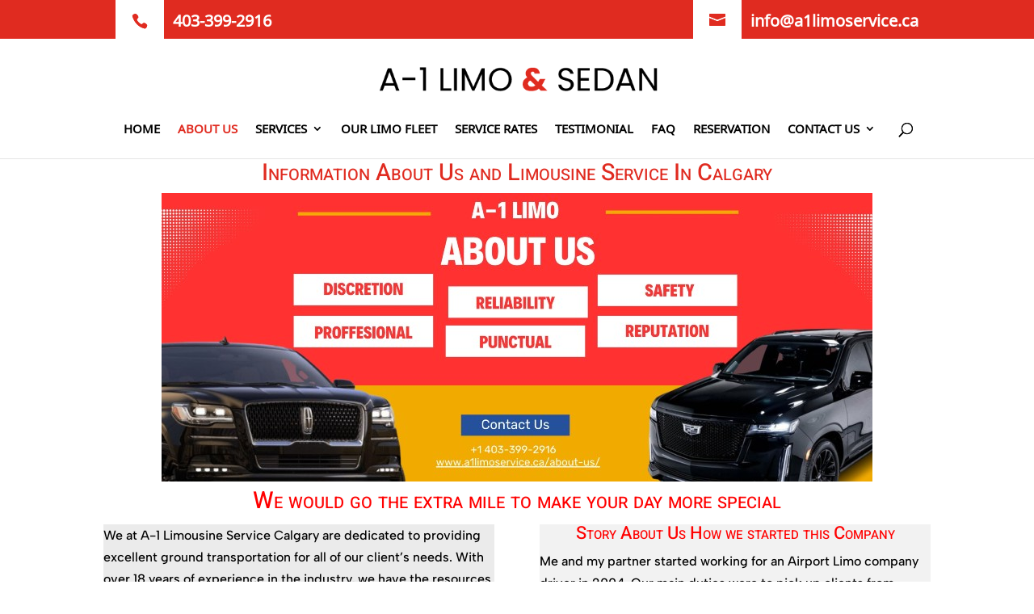

--- FILE ---
content_type: text/css; charset=utf-8
request_url: https://www.a1limoservice.ca/wp-content/cache/min/1/wp-content/themes/divi-child/style.css?ver=1722538042
body_size: 603
content:
.car-post a{color:#fff!important;position:static}.car-post h2{font-size:20px}.car-thumbnail{position:relative;transition:0.3s}.car-thumbnail:hover .thumbnail-overlay{display:block}.thumbnail-overlay{position:absolute;top:0;left:0;right:0;border:0;bottom:0;width:100%;text-align:center;background:rgba(163,157,199,.5);display:none}.thumbnail-overlay a{padding:5px 10px;border:6px solid rgba(0,0,0,.5);border-radius:50%;position:absolute;top:43%;left:43%;font-size:20px;color:#fff;background:#1eacc7}.car-details{margin-top:60px}ul.car-meta-desc li{list-style:none}ul.car-meta-desc li .fa{margin-right:10px}.view-details{float:left;margin-right:20px}h2.car-title{font-size:12px;margin-top:10px}ul.car-meta-desc li{font-weight:100;font-size:16px}.view-details a{background:#1eacc7;color:#fff;padding:10px 15px;border-radius:5px}.staring-details span{font-size:40px;float:left}.staring-details{float:left}.service-content .et_pb_text_inner a{font-size:14px;color:#222;margin-top:-6px}.rate-table-price strong{font-size:26px;color:#e02b20}span.rate-table-price-text{font-size:10px}.service-content .rate-table-price-caption{font-size:15px;padding-bottom:25px}.service-content .time-heading{background:#e02b20;color:#fff;text-align:center;padding:7px;margin-bottom:-25px;padding-bottom:24px}.price.two .et_pb_text_inner{margin-left:1px}.rate-table-price,.service-content .rate-table-price-caption{text-align:center}.service-content .et_pb_row{padding:0}.price .et_pb_text_inner{padding:16px 0;border-bottom:1px solid #dcc0c0;background:#e8e1e1}.et_pb_module.et_pb_text.et_pb_text_10.price.two.et_pb_bg_layout_light.et_pb_text_align_left .et_pb_text_inner{border-top:1px solid #dcc0c0}.service-section .et_pb_row{padding:0!important}.service-section .et_pb_gutters3 .et_pb_column,.et_pb_gutters3.et_pb_row .et_pb_column{margin:0!important}.rate-heading2 h1.time-heading{background:#a17272}.rate-heading3 h1.time-heading{background:#764040}.service-conent .et_pb_gutters3 .et_pb_column_1_4 .et_pb_module,.et_pb_gutters3.et_pb_row .et_pb_column_1_4 .et_pb_module{margin-bottom:0!important}.rate-table-price{padding-top:5px}@media only screen and (max-width:1150px){.service-section .et_pb_gutters3 .et_pb_column_1_4,.et_pb_gutters3.et_pb_row .et_pb_column_1_4{width:26.875%!important}}@media only screen and (max-width:980px){.service-section .et_pb_row_1-4_1-4>.et_pb_column.et_pb_column_1_4,.et_pb_row_1-4_1-4_1-2>.et_pb_column.et_pb_column_1_4,.et_pb_row_4col>.et_pb_column.et_pb_column_1_4{width:100%;margin-right:0}.price{width:100%;margin-left:0px!important}}@media (min-width:981px){.post-238712 .et_pb_gutters3 .et_pb_column_1_4,.post-238712 .et_pb_gutters3.et_pb_row .et_pb_column_1_4{width:24.875%}.post-238712 .et_pb_gutters3 .et_pb_column,.et_pb_gutters3.et_pb_row .et_pb_column{margin-right:.05%}}@media (max-width:980px){.post-238712 .et_pb_column{margin-bottom:0}.heading-content .et_pb_column{width:33.333%!important}.car-service{padding:0px!important}}

--- FILE ---
content_type: text/css; charset=utf-8
request_url: https://www.a1limoservice.ca/wp-content/et-cache/global/et-divi-customizer-global.min.css?ver=1765479614
body_size: 3056
content:
body,.et_pb_column_1_2 .et_quote_content blockquote cite,.et_pb_column_1_2 .et_link_content a.et_link_main_url,.et_pb_column_1_3 .et_quote_content blockquote cite,.et_pb_column_3_8 .et_quote_content blockquote cite,.et_pb_column_1_4 .et_quote_content blockquote cite,.et_pb_blog_grid .et_quote_content blockquote cite,.et_pb_column_1_3 .et_link_content a.et_link_main_url,.et_pb_column_3_8 .et_link_content a.et_link_main_url,.et_pb_column_1_4 .et_link_content a.et_link_main_url,.et_pb_blog_grid .et_link_content a.et_link_main_url,body .et_pb_bg_layout_light .et_pb_post p,body .et_pb_bg_layout_dark .et_pb_post p{font-size:16px}.et_pb_slide_content,.et_pb_best_value{font-size:18px}body{color:#000000}h1,h2,h3,h4,h5,h6{color:#111010}a{color:#0c71c3}#main-header .nav li ul{background-color:#000000}#et-secondary-nav li ul{background-color:#e02b20}#et-secondary-nav li ul a{color:#e02b20}.et_header_style_centered .mobile_nav .select_page,.et_header_style_split .mobile_nav .select_page,.et_nav_text_color_light #top-menu>li>a,.et_nav_text_color_dark #top-menu>li>a,#top-menu a,.et_mobile_menu li a,.et_nav_text_color_light .et_mobile_menu li a,.et_nav_text_color_dark .et_mobile_menu li a,#et_search_icon:before,.et_search_form_container input,span.et_close_search_field:after,#et-top-navigation .et-cart-info{color:#000000}.et_search_form_container input::-moz-placeholder{color:#000000}.et_search_form_container input::-webkit-input-placeholder{color:#000000}.et_search_form_container input:-ms-input-placeholder{color:#000000}#main-header .nav li ul a{color:#ffffff}#top-menu li a{font-size:15px}body.et_vertical_nav .container.et_search_form_container .et-search-form input{font-size:15px!important}#top-menu li a,.et_search_form_container input{font-weight:bold;font-style:normal;text-transform:uppercase;text-decoration:none}.et_search_form_container input::-moz-placeholder{font-weight:bold;font-style:normal;text-transform:uppercase;text-decoration:none}.et_search_form_container input::-webkit-input-placeholder{font-weight:bold;font-style:normal;text-transform:uppercase;text-decoration:none}.et_search_form_container input:-ms-input-placeholder{font-weight:bold;font-style:normal;text-transform:uppercase;text-decoration:none}#footer-widgets .footer-widget li:before{top:10.6px}#footer-bottom{background-color:#000000}#footer-info,#footer-info a{color:#ffffff}#footer-info{font-size:13px}#footer-bottom .et-social-icon a{font-size:10px}#footer-bottom .et-social-icon a{color:rgba(255,255,255,0)}@media only screen and (min-width:981px){.et_header_style_centered #logo{max-height:54%}.et_pb_svg_logo.et_header_style_centered #logo{height:54%}.et_header_style_centered.et_hide_primary_logo #main-header:not(.et-fixed-header) .logo_container,.et_header_style_centered.et_hide_fixed_logo #main-header.et-fixed-header .logo_container{height:11.88px}.et-fixed-header #top-menu a,.et-fixed-header #et_search_icon:before,.et-fixed-header #et_top_search .et-search-form input,.et-fixed-header .et_search_form_container input,.et-fixed-header .et_close_search_field:after,.et-fixed-header #et-top-navigation .et-cart-info{color:#000000!important}.et-fixed-header .et_search_form_container input::-moz-placeholder{color:#000000!important}.et-fixed-header .et_search_form_container input::-webkit-input-placeholder{color:#000000!important}.et-fixed-header .et_search_form_container input:-ms-input-placeholder{color:#000000!important}.et-fixed-header #top-menu li.current-menu-ancestor>a,.et-fixed-header #top-menu li.current-menu-item>a,.et-fixed-header #top-menu li.current_page_item>a{color:#0c71c3!important}}@media only screen and (min-width:1350px){.et_pb_row{padding:27px 0}.et_pb_section{padding:54px 0}.single.et_pb_pagebuilder_layout.et_full_width_page .et_post_meta_wrapper{padding-top:81px}.et_pb_fullwidth_section{padding:0}}@media only screen and (max-width:767px){h1{font-size:23px}h2,.product .related h2,.et_pb_column_1_2 .et_quote_content blockquote p{font-size:19px}h3{font-size:16px}h4,.et_pb_circle_counter h3,.et_pb_number_counter h3,.et_pb_column_1_3 .et_pb_post h2,.et_pb_column_1_4 .et_pb_post h2,.et_pb_blog_grid h2,.et_pb_column_1_3 .et_quote_content blockquote p,.et_pb_column_3_8 .et_quote_content blockquote p,.et_pb_column_1_4 .et_quote_content blockquote p,.et_pb_blog_grid .et_quote_content blockquote p,.et_pb_column_1_3 .et_link_content h2,.et_pb_column_3_8 .et_link_content h2,.et_pb_column_1_4 .et_link_content h2,.et_pb_blog_grid .et_link_content h2,.et_pb_column_1_3 .et_audio_content h2,.et_pb_column_3_8 .et_audio_content h2,.et_pb_column_1_4 .et_audio_content h2,.et_pb_blog_grid .et_audio_content h2,.et_pb_column_3_8 .et_pb_audio_module_content h2,.et_pb_column_1_3 .et_pb_audio_module_content h2,.et_pb_gallery_grid .et_pb_gallery_item h3,.et_pb_portfolio_grid .et_pb_portfolio_item h2,.et_pb_filterable_portfolio_grid .et_pb_portfolio_item h2{font-size:13px}.et_pb_slider.et_pb_module .et_pb_slides .et_pb_slide_description .et_pb_slide_title{font-size:35px}.et_pb_gallery_grid .et_pb_gallery_item h3,.et_pb_portfolio_grid .et_pb_portfolio_item h2,.et_pb_filterable_portfolio_grid .et_pb_portfolio_item h2,.et_pb_column_1_4 .et_pb_audio_module_content h2{font-size:12px}h5{font-size:12px}h6{font-size:10px}.et_pb_row,.et_pb_column .et_pb_row_inner{padding:32px 0}}	h1,h2,h3,h4,h5,h6{font-family:'Heebo',Helvetica,Arial,Lucida,sans-serif}body,input,textarea,select{font-family:'Noto Sans Syloti Nagri',Helvetica,Arial,Lucida,sans-serif}.a-1limon-menu .et_pb_menu .et-menu>li{padding-left:15px;padding-right:15px}.a-1limon-menu button.et_pb_menu__icon{background:red;height:44px;width:44px;display:flex;align-items:center;justify-content:center;box-shadow:0px 20px 30px 0px #191C321A;border-radius:100px}#et_mobile_nav_menu .mobile_nav.opened .mobile_menu_bar::before,.et_pb_module.et_pb_menu .et_mobile_nav_menu .mobile_nav.opened .mobile_menu_bar::before{content:'\4d'}ul.et_mobile_menu li.menu-item-has-children .mobile-toggle,ul.et_mobile_menu li.page_item_has_children .mobile-toggle,.et-db #et-boc .et-l ul.et_mobile_menu li.menu-item-has-children .mobile-toggle,.et-db #et-boc .et-l ul.et_mobile_menu li.page_item_has_children .mobile-toggle{width:44px;height:100%;padding:0px!important;max-height:44px;border:none;position:absolute;right:0px;top:0px;z-index:999;background-color:transparent}ul.et_mobile_menu>li.menu-item-has-children,ul.et_mobile_menu>li.page_item_has_children,ul.et_mobile_menu>li.menu-item-has-children .sub-menu li.menu-item-has-children,.et-db #et-boc .et-l ul.et_mobile_menu>li.menu-item-has-children,.et-db #et-boc .et-l ul.et_mobile_menu>li.page_item_has_children,.et-db #et-boc .et-l ul.et_mobile_menu>li.menu-item-has-children .sub-menu li.menu-item-has-children{position:relative}.et_mobile_menu .menu-item-has-children>a,.et-db #et-boc .et-l .et_mobile_menu .menu-item-has-children>a{background-color:transparent}ul.et_mobile_menu .menu-item-has-children .sub-menu,#main-header ul.et_mobile_menu .menu-item-has-children .sub-menu,.et-db #et-boc .et-l ul.et_mobile_menu .menu-item-has-children .sub-menu,.et-db #main-header ul.et_mobile_menu .menu-item-has-children .sub-menu{display:none!important;visibility:hidden!important}ul.et_mobile_menu .menu-item-has-children .sub-menu.visible,#main-header ul.et_mobile_menu .menu-item-has-children .sub-menu.visible,.et-db #et-boc .et-l ul.et_mobile_menu .menu-item-has-children .sub-menu.visible,.et-db #main-header ul.et_mobile_menu .menu-item-has-children .sub-menu.visible{display:block!important;visibility:visible!important}ul.et_mobile_menu li.menu-item-has-children .mobile-toggle,.et-db #et-boc .et-l ul.et_mobile_menu li.menu-item-has-children .mobile-toggle{text-align:center;opacity:1}ul.et_mobile_menu li.menu-item-has-children .mobile-toggle::after,.et-db #et-boc .et-l ul.et_mobile_menu li.menu-item-has-children .mobile-toggle::after{top:10px;position:relative;font-family:"ETModules";content:'\33';color:#00d263;background:#f0f3f6;border-radius:50%;padding:3px}ul.et_mobile_menu li.menu-item-has-children.dt-open>.mobile-toggle::after,.et-db #et-boc .et-l ul.et_mobile_menu li.menu-item-has-children.dt-open>.mobile-toggle::after{content:'\32'}.et_pb_menu_0.et_pb_menu .et_mobile_menu:after{position:absolute;right:5%;margin-left:-20px;top:-14px;width:0;height:0;content:'';border-left:20px solid transparent;border-right:20px solid transparent;border-bottom:20px solid #ffffff}.mobile_menu_bar{position:relative;display:block;bottom:10px;line-height:0}.et_pb_menu_0.et_pb_menu .et_mobile_menu,.et_pb_menu_0.et_pb_menu .et_mobile_menu ul{background-color:#ffffff!important;border-radius:10px}.our-services:hover .services-button{color:white}.services-button{color:#111010}.frequently-asked .et_pb_toggle_open .et_pb_toggle_title:before{content:"\32";display:block!important;color:#413F3F;font-size:18px}.testimonials-star{display:inline-block}.testimonial-author-man img{width:60px;object-fit:cover;height:60px;border-radius:100%;border:2px solid #FFFFFF}.car-title a{display:block!important;padding:25px 0!important}.testimonial-theme4-theme4{background:rgba(0,0,0,0.4117647058823529)!important;padding:30px;box-sizing:border-box}.testimonial-theme4-theme4 .testimonial-theme4-description-theme4{color:#fff!important}.testimonial-theme4-theme4 h3.testimonial-theme4-title-theme4{color:#FFC107}.testimonial-theme4-theme4 span.testimonial-theme4-post-theme4{color:#fff}.testimonial-theme4-theme4 .fa-fw{color:#ffc107!important}div#top-header{background:#e02b20;padding:5px 0}div#et-secondary-menu{display:none}div#top-header{}div#top-header div#et-info{width:100%}div#top-header .fcphone{float:left;font-size:20px}div#top-header .fcemail{float:right;font-size:20px}header#main-header{background:white}img#logo{max-height:30px!Important}div#et-info span:before{font-size:20px;background:#fff;color:#e02b20;padding:20px;margin-right:11px}#et_search_icon:hover,#top-menu li.current-menu-ancestor>a,#top-menu li.current-menu-item>a,.bottom-nav li.current-menu-item>a,.comment-reply-link,.entry-summary p.price ins,.et-social-icon a:hover,.et_password_protected_form .et_submit_button,.footer-widget h4,.form-submit .et_pb_button,.mobile_menu_bar:after,.mobile_menu_bar:before,.nav-single a,.posted_in a,.woocommerce #content div.product p.price,.woocommerce #content div.product span.price,.woocommerce #content input.button,.woocommerce #content input.button.alt,.woocommerce #content input.button.alt:hover,.woocommerce #content input.button:hover,.woocommerce #respond input#submit,.woocommerce #respond input#submit.alt,.woocommerce #respond input#submit.alt:hover,.woocommerce #respond input#submit:hover,.woocommerce .star-rating span:before,.woocommerce a.button,.woocommerce a.button.alt,.woocommerce a.button.alt:hover,.woocommerce a.button:hover,.woocommerce button.button,.woocommerce button.button.alt,.woocommerce button.button.alt:hover,.woocommerce div.product p.price,.woocommerce div.product span.price,.woocommerce input.button,.woocommerce input.button.alt,.woocommerce input.button.alt:hover,.woocommerce input.button:hover,.woocommerce-page #content div.product p.price,.woocommerce-page #content div.product span.price,.woocommerce-page #content input.button,.woocommerce-page #content input.button.alt,.woocommerce-page #content input.button.alt:hover,.woocommerce-page #respond input#submit,.woocommerce-page #respond input#submit.alt,.woocommerce-page #respond input#submit.alt:hover,.woocommerce-page #respond input#submit:hover,.woocommerce-page .star-rating span:before,.woocommerce-page a.button,.woocommerce-page a.button.alt,.woocommerce-page a.button.alt:hover,.woocommerce-page a.button:hover,.woocommerce-page button.button,.woocommerce-page button.button.alt,.woocommerce-page button.button.alt:hover,.woocommerce-page button.button:hover,.woocommerce-page div.product p.price,.woocommerce-page div.product span.price,.woocommerce-page input.button,.woocommerce-page input.button.alt,.woocommerce-page input.button.alt:hover,.woocommerce-page input.button:hover,.wp-pagenavi a:hover,.wp-pagenavi span.current{color:#e02b20}.fc-pricing-table .et_pb_pricing_table{border-radius:20px!important;border:10px solid #fff}.fc-pricing-table .et_pb_pricing_content_top{background:white}.fc-pricing-table .et_pb_pricing_table_0 ul.et_pb_pricing img{border-radius:50%;border:10px solid #0d1fc1}.fc-pricing-table .et_pb_pricing_table_1 ul.et_pb_pricing img{border-radius:50%;border:10px solid #9e0c0c}.fc-pricing-table .et_pb_pricing_table_2 ul.et_pb_pricing img{border-radius:50%;border:10px solid #9e5400}.fc-pricing-table .et_pb_pricing_table{border:10px solid #fff!important}.fc-pricing-table{box-shadow:none}.car-feature-one .et_pb_column.et_pb_column_1_3{box-shadow:0 0 26px -23px}.dark-testi .testimonial-theme4-theme4{background:#f5f6f7!important;border:1px solid #f5f6f7}.dark-testi .testimonial-theme4-description-theme4{color:#000!important}.dark-testi span.testimonial-theme4-post-theme4{color:#000!important}.fc-car-gallery .et-pb-slider-arrows{margin-top:20px}.footer-widget i{width:25px;height:25px;font-size:12px!important;line-height:26px;text-align:center;background:#404040;border-radius:50%;margin-right:5px}ul.sub-menu{display:block;opacity:1!important}.nav li ul{border-top:3px solid #e02b20;padding-top:0;padding-bottom:0}#top-menu li li{padding:0;width:100%}#top-menu li li a{padding:8px 15px;width:100%;background:#222222;color:#e0e0e0;font-weight:400;line-height:1.6}.services-content-area h2 a{color:#e02b20;text-decoration:none;font-size:28px;font-weight:700}.services-content-area a.check-full-page{background:#e02b20;color:#fff;padding:10px 15px;display:inline-block;border-radius:6px}.et_pb_section.et_pb_section_0.et_pb_with_background.et_section_regular.et_had_animation .et_pb_module.et_pb_text.et_pb_text_0.et_pb_bg_layout_light.et_pb_text_align_left .et_pb_text_inner h2,.et_pb_section.et_pb_section_0.et_pb_with_background.et_section_regular.et_had_animation .et_pb_module.et_pb_text.et_pb_text_0.et_pb_bg_layout_light.et_pb_text_align_left .et_pb_text_inner p{text-align:center}.service-content p{text-align:center;color:#fff;font-size:13px}@media only screen and (max-width:900px){div#top-header div#et-info span#et-info-phone{font-size:15px;float:inherit}div#top-header div#et-info>a{font-size:15px;float:inherit}div#et-info span:before{font-size:15px;background:transparent;color:#fff;padding:0}#et-info{padding-top:0!important}}@media only screen and (max-width:460px){div#top-header div#et-info span#et-info-phone{float:inherit}div#top-header div#et-info>a{float:inherit}}.service-content .et_pb_text_inner>p{text-align:left}.design1 img,.design3 img,.design2 img{background-color:#e8e1e1}.design3 img{padding-bottom:9px}.design2 img{padding-bottom:4px}section.feet{padding:100px 0px}section.page-banner{padding:54px 0px;position:relative}section.page-banner:before{content:'';position:absolute;background-color:rgba(0,0,0,.6);top:0;left:0;bottom:0;right:0}.page-title h1,.subtitle{text-align:center;color:#fff}.page-title h1{font-weight:700;font-size:42px;color:#ffffff;line-height:1.1em;text-transform:uppercase}@media only screen and (max-width:980px){.price{width:100%!important;margin-left:0px!important}}